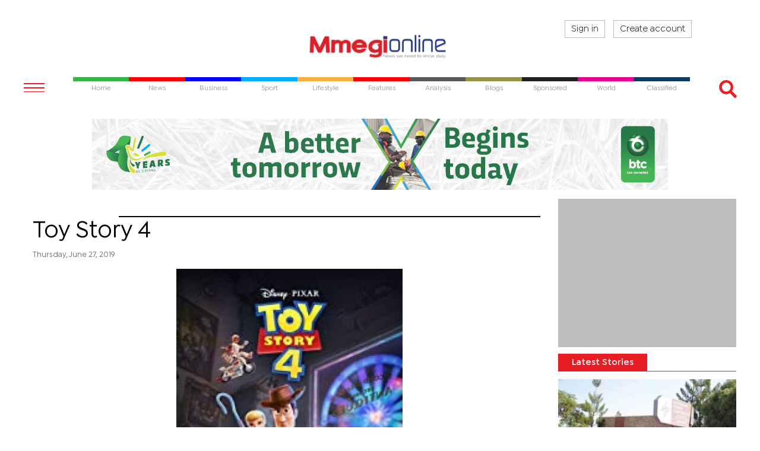

--- FILE ---
content_type: text/html; charset=utf-8
request_url: https://www.google.com/recaptcha/api2/aframe
body_size: 267
content:
<!DOCTYPE HTML><html><head><meta http-equiv="content-type" content="text/html; charset=UTF-8"></head><body><script nonce="SPk7NHBvmZZlqtttir3ArQ">/** Anti-fraud and anti-abuse applications only. See google.com/recaptcha */ try{var clients={'sodar':'https://pagead2.googlesyndication.com/pagead/sodar?'};window.addEventListener("message",function(a){try{if(a.source===window.parent){var b=JSON.parse(a.data);var c=clients[b['id']];if(c){var d=document.createElement('img');d.src=c+b['params']+'&rc='+(localStorage.getItem("rc::a")?sessionStorage.getItem("rc::b"):"");window.document.body.appendChild(d);sessionStorage.setItem("rc::e",parseInt(sessionStorage.getItem("rc::e")||0)+1);localStorage.setItem("rc::h",'1769052430683');}}}catch(b){}});window.parent.postMessage("_grecaptcha_ready", "*");}catch(b){}</script></body></html>